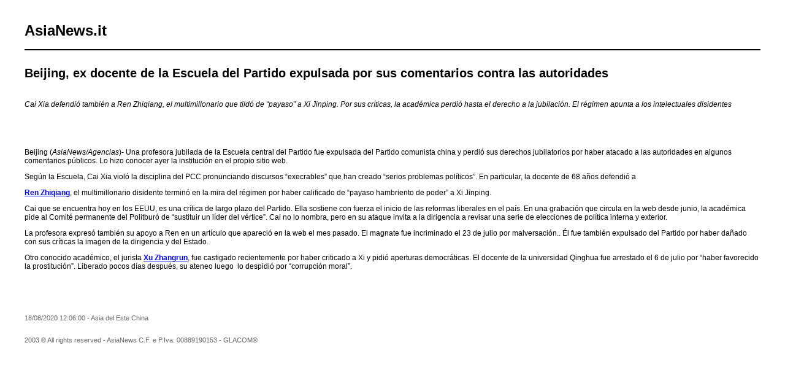

--- FILE ---
content_type: text/html; charset=UTF-8
request_url: https://www.asianews.it/index.php?l=es&idn=1&art=50806&mag=visualizzaperlastampa
body_size: 1886
content:

					
<!doctype html public "-//W3C//DTD HTML 4.01 Transitional//EN" "http://www.w3.org/TR/html4/loose.dtd"> 
<html>
	<head>
	  <title>Beijing, ex docente de la Escuela del Partido expulsada por sus comentarios contra las autoridades</title>
	  <meta name="keywords" content="">
	  <meta name="OriginalPublicationDate" content="2020-08-18 12:06:00"> 
	  <meta name="UKFS_URL" content=""> 
	  <meta name="IFS_URL" content=""> 
	  <meta name="ROBOTS" content="NOINDEX,NOFOLLOW,NOARCHIVE"> 
	  <meta http-equiv="Content-Type" content="text/html;charset=UTF-8"> 
	  <link type="text/css" rel="stylesheet" href="https://www.asianews.it/./personalizzazione/tpl/files/print.css">
	</head>
	<body bgcolor="#ffffff" text="#000000" topmargin="0" leftmargin="0" marginheight="0" marginwidth="0">
		<div id="logo"><h1>AsiaNews.it</h1><!--<img src="https://www.asianews.it/./personalizzazione/tpl/files/testata-es.jpg">--></div>
		<hr style="color:black;border:1px solid black;">
		
		<div class="titolo">Beijing, ex docente de la Escuela del Partido expulsada por sus comentarios contra las autoridades</div>
		
		<i><p>Cai Xia defendi&oacute; tambi&eacute;n a Ren Zhiqiang, el multimillonario que tild&oacute; de &ldquo;payaso&rdquo; a Xi Jinping. Por sus cr&iacute;ticas, la acad&eacute;mica perdi&oacute; hasta el derecho a la jubilaci&oacute;n. El r&eacute;gimen apunta a los intelectuales disidentes</p>

<p>&nbsp;</p>
</i>
		<br>
		
		<p>Beijing (<em>AsiaNews/Agencias</em>)- Una profesora jubilada de la Escuela central del Partido fue expulsada del Partido comunista china y perdi&oacute; sus derechos jubilatorios por haber atacado a las autoridades en algunos comentarios p&uacute;blicos. Lo hizo conocer ayer la instituci&oacute;n en el propio sitio web.</p>

<p>Seg&uacute;n la Escuela, Cai Xia viol&oacute; la disciplina del PCC pronunciando discursos &ldquo;execrables&rdquo; que han creado &ldquo;serios problemas pol&iacute;ticos&rdquo;. En particular, la docente de 68 a&ntilde;os defendi&oacute; a&nbsp;</p>

<p><a href="http://www.asianews.it/noticias-es/Beijing,-incriminaron-al-magnate-Ren-Zhiqiang:-lo-llam%C3%B3-%E2%80%98payaso%E2%80%99-a-Xi-Jinping-50653.html"><strong>Ren Zhiqiang</strong></a>, el multimillonario disidente termin&oacute; en la mira del r&eacute;gimen por haber calificado de &ldquo;payaso hambriento de poder&rdquo; a Xi Jinping.</p>

<p>Cai que se encuentra hoy en los EEUU, es una cr&iacute;tica de largo plazo del Partido. Ella sostiene con fuerza el inicio de las reformas liberales en el pa&iacute;s. En una grabaci&oacute;n que circula en la web desde junio, la acad&eacute;mica pide al Comit&eacute; permanente del Politbur&oacute; de &ldquo;sustituir un l&iacute;der del v&eacute;rtice&rdquo;. Cai no lo nombra, pero en su ataque invita a la dirigencia a revisar una serie de elecciones de pol&iacute;tica interna y exterior.</p>

<p>La profesora expres&oacute; tambi&eacute;n su apoyo a Ren en un art&iacute;culo que apareci&oacute; en la web el mes pasado. El magnate fue incriminado el 23 de julio por malversaci&oacute;n.. &Eacute;l fue tambi&eacute;n expulsado del Partido por haber da&ntilde;ado con sus cr&iacute;ticas la imagen de la dirigencia y del Estado.</p>

<p>Otro conocido acad&eacute;mico, el jurista<strong> </strong><a href="http://www.asianews.it/noticias-es/Beijing,-Prof.-Xu-Zhangrun:-El-totalitarismo-del-Partido-est%C3%A1-condenado-al-fracaso-50626.html"><strong>Xu Zhangrun</strong></a>, fue castigado recientemente por haber criticado a Xi y pidi&oacute; aperturas democr&aacute;ticas. El docente de la universidad Qinghua fue arrestado el 6 de julio por &ldquo;haber favorecido la prostituci&oacute;n&rdquo;. Liberado pocos d&iacute;as despu&eacute;s, su ateneo luego&nbsp; lo despidi&oacute; por &ldquo;corrupci&oacute;n moral&rdquo;.&nbsp;</p>

<p>&nbsp;</p>

		<div class='images'>
			
			
			
			
		</div>
		<div class="footer">
			18/08/2020 12:06:00 - Asia del Este China  <br>
			
			
			<br><br>
			2003 &copy; All rights reserved - AsiaNews C.F. e P.Iva: 00889190153 - GLACOM&reg;
		</div>
	</body>
</html>
